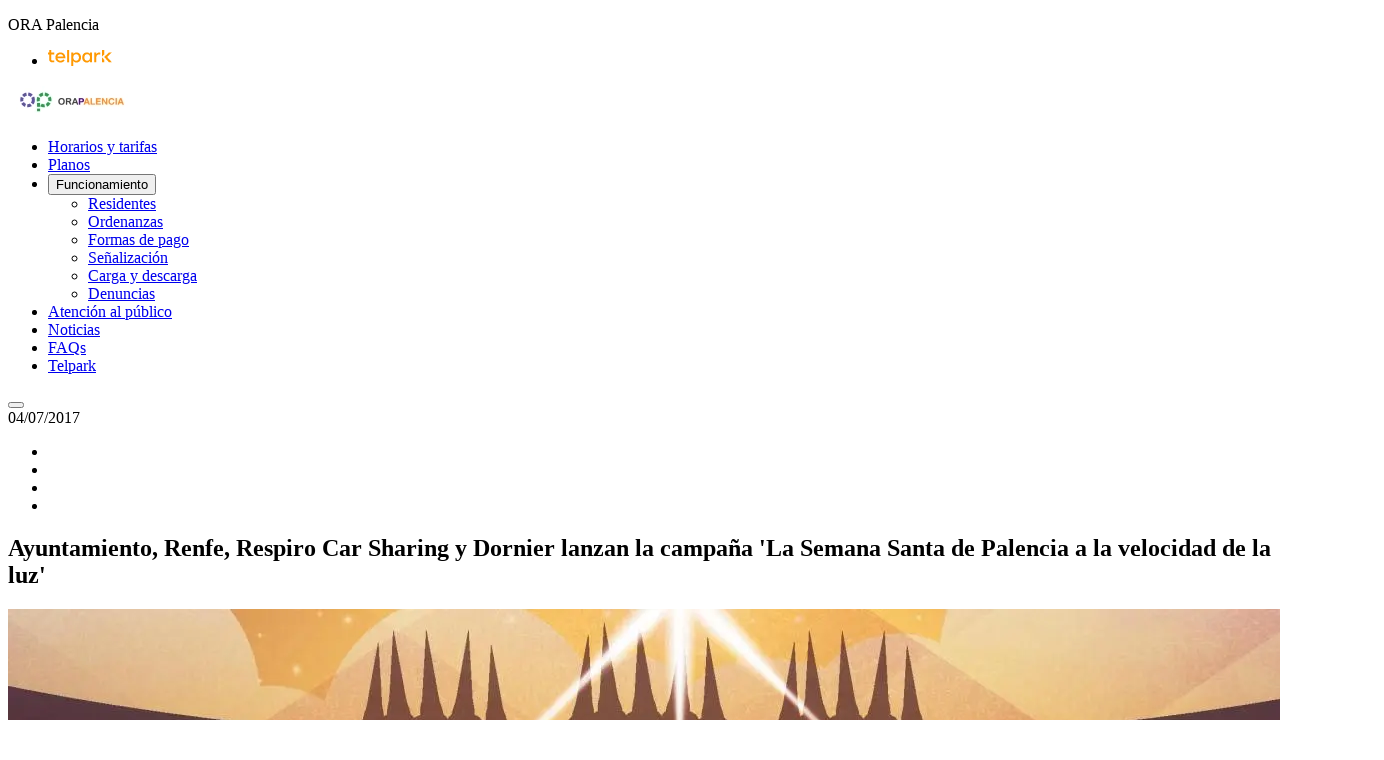

--- FILE ---
content_type: text/html; charset=UTF-8
request_url: https://ora-palencia.es/ayuntamiento-renfe-respiro-car-sharing-y-dornier-lanzan-la-campana-la-semana-santa-de-palencia-a-la-velocidad-de-la-luz/
body_size: 9505
content:
<!doctype html><html><head><script>
    console.log("prepend script @wp_head");
    window.dataLayer = window.dataLayer || [];
        function gtag() {
            dataLayer.push(arguments);
        }
        gtag("consent", "default", {
            ad_storage: 'denied',
            ad_user_data: 'denied',
            ad_personalization: 'denied',
            analytics_storage: 'denied',
            functionality_storage: 'granted',
            personalization_storage: 'denied',
            security_storage: 'granted', 
        });
    </script><meta name='robots' content='index, follow, max-image-preview:large, max-snippet:-1, max-video-preview:-1' /><!-- This site is optimized with the Yoast SEO plugin v20.12 - https://yoast.com/wordpress/plugins/seo/ --><title>Ayuntamiento, Renfe, Respiro Car Sharing y Dornier lanzan la campaña &#039;La Semana Santa de Palencia a la velocidad de la luz&#039; - ORA Palencia</title><link rel="canonical" href="https://ora-palencia.es/ayuntamiento-renfe-respiro-car-sharing-y-dornier-lanzan-la-campana-la-semana-santa-de-palencia-a-la-velocidad-de-la-luz/" /><meta property="og:locale" content="es_ES" /><meta property="og:type" content="article" /><meta property="og:title" content="Ayuntamiento, Renfe, Respiro Car Sharing y Dornier lanzan la campaña &#039;La Semana Santa de Palencia a la velocidad de la luz&#039; - ORA Palencia" /><meta property="og:description" content="Ayuntamiento de Palencia, Renfe, Respiro Car Sharing y Dornier, se han puesto de acuedo para lanzar la campaña &#039;La Semana Santa de Palencia a la velocidad de la luz&#039; que pretende ofrecer una experiencia integral que permita al viajero disfrutar de un trayecto en AVE" /><meta property="og:url" content="https://ora-palencia.es/ayuntamiento-renfe-respiro-car-sharing-y-dornier-lanzan-la-campana-la-semana-santa-de-palencia-a-la-velocidad-de-la-luz/" /><meta property="og:site_name" content="ORA Palencia" /><meta property="article:published_time" content="2017-04-07T15:43:00+00:00" /><meta property="article:modified_time" content="2023-06-07T15:45:44+00:00" /><meta property="og:image" content="https://ora-palencia.es/wp-content/uploads/sites/21/2023/06/Anuncio.jpg" /><meta property="og:image:width" content="2480" /><meta property="og:image:height" content="1748" /><meta property="og:image:type" content="image/jpeg" /><meta name="author" content="admin" /><meta name="twitter:card" content="summary_large_image" /><meta name="twitter:label1" content="Written by" /><meta name="twitter:data1" content="admin" /><meta name="twitter:label2" content="Est. reading time" /><meta name="twitter:data2" content="3 minutes" /><script type="application/ld+json" class="yoast-schema-graph">{"@context":"https://schema.org","@graph":[{"@type":"Article","@id":"https://ora-palencia.es/ayuntamiento-renfe-respiro-car-sharing-y-dornier-lanzan-la-campana-la-semana-santa-de-palencia-a-la-velocidad-de-la-luz/#article","isPartOf":{"@id":"https://ora-palencia.es/ayuntamiento-renfe-respiro-car-sharing-y-dornier-lanzan-la-campana-la-semana-santa-de-palencia-a-la-velocidad-de-la-luz/"},"author":{"name":"admin","@id":"https://ora-palencia.es/#/schema/person/3159dc28f69f2219b5527b3bd638281a"},"headline":"Ayuntamiento, Renfe, Respiro Car Sharing y Dornier lanzan la campaña 'La Semana Santa de Palencia a la velocidad de la luz'","datePublished":"2017-04-07T15:43:00+00:00","dateModified":"2023-06-07T15:45:44+00:00","mainEntityOfPage":{"@id":"https://ora-palencia.es/ayuntamiento-renfe-respiro-car-sharing-y-dornier-lanzan-la-campana-la-semana-santa-de-palencia-a-la-velocidad-de-la-luz/"},"wordCount":517,"commentCount":0,"publisher":{"@id":"https://ora-palencia.es/#organization"},"image":{"@id":"https://ora-palencia.es/ayuntamiento-renfe-respiro-car-sharing-y-dornier-lanzan-la-campana-la-semana-santa-de-palencia-a-la-velocidad-de-la-luz/#primaryimage"},"thumbnailUrl":"https://ora-palencia.es/wp-content/uploads/sites/21/2023/06/Anuncio.jpg","inLanguage":"es-ES","potentialAction":[{"@type":"CommentAction","name":"Comment","target":["https://ora-palencia.es/ayuntamiento-renfe-respiro-car-sharing-y-dornier-lanzan-la-campana-la-semana-santa-de-palencia-a-la-velocidad-de-la-luz/#respond"]}]},{"@type":"WebPage","@id":"https://ora-palencia.es/ayuntamiento-renfe-respiro-car-sharing-y-dornier-lanzan-la-campana-la-semana-santa-de-palencia-a-la-velocidad-de-la-luz/","url":"https://ora-palencia.es/ayuntamiento-renfe-respiro-car-sharing-y-dornier-lanzan-la-campana-la-semana-santa-de-palencia-a-la-velocidad-de-la-luz/","name":"Ayuntamiento, Renfe, Respiro Car Sharing y Dornier lanzan la campaña 'La Semana Santa de Palencia a la velocidad de la luz' - ORA Palencia","isPartOf":{"@id":"https://ora-palencia.es/#website"},"primaryImageOfPage":{"@id":"https://ora-palencia.es/ayuntamiento-renfe-respiro-car-sharing-y-dornier-lanzan-la-campana-la-semana-santa-de-palencia-a-la-velocidad-de-la-luz/#primaryimage"},"image":{"@id":"https://ora-palencia.es/ayuntamiento-renfe-respiro-car-sharing-y-dornier-lanzan-la-campana-la-semana-santa-de-palencia-a-la-velocidad-de-la-luz/#primaryimage"},"thumbnailUrl":"https://ora-palencia.es/wp-content/uploads/sites/21/2023/06/Anuncio.jpg","datePublished":"2017-04-07T15:43:00+00:00","dateModified":"2023-06-07T15:45:44+00:00","breadcrumb":{"@id":"https://ora-palencia.es/ayuntamiento-renfe-respiro-car-sharing-y-dornier-lanzan-la-campana-la-semana-santa-de-palencia-a-la-velocidad-de-la-luz/#breadcrumb"},"inLanguage":"es-ES","potentialAction":[{"@type":"ReadAction","target":["https://ora-palencia.es/ayuntamiento-renfe-respiro-car-sharing-y-dornier-lanzan-la-campana-la-semana-santa-de-palencia-a-la-velocidad-de-la-luz/"]}]},{"@type":"ImageObject","inLanguage":"es-ES","@id":"https://ora-palencia.es/ayuntamiento-renfe-respiro-car-sharing-y-dornier-lanzan-la-campana-la-semana-santa-de-palencia-a-la-velocidad-de-la-luz/#primaryimage","url":"https://ora-palencia.es/wp-content/uploads/sites/21/2023/06/Anuncio.jpg","contentUrl":"https://ora-palencia.es/wp-content/uploads/sites/21/2023/06/Anuncio.jpg","width":2480,"height":1748},{"@type":"BreadcrumbList","@id":"https://ora-palencia.es/ayuntamiento-renfe-respiro-car-sharing-y-dornier-lanzan-la-campana-la-semana-santa-de-palencia-a-la-velocidad-de-la-luz/#breadcrumb","itemListElement":[{"@type":"ListItem","position":1,"name":"Home","item":"https://ora-palencia.es/"},{"@type":"ListItem","position":2,"name":"Noticias","item":"https://ora-palencia.es/noticias/"},{"@type":"ListItem","position":3,"name":"Ayuntamiento, Renfe, Respiro Car Sharing y Dornier lanzan la campaña 'La Semana Santa de Palencia a la velocidad de la luz'"}]},{"@type":"WebSite","@id":"https://ora-palencia.es/#website","url":"https://ora-palencia.es/","name":"ORA Palencia","description":"Just another ORA Sites site","publisher":{"@id":"https://ora-palencia.es/#organization"},"potentialAction":[{"@type":"SearchAction","target":{"@type":"EntryPoint","urlTemplate":"https://ora-palencia.es/?s={search_term_string}"},"query-input":"required name=search_term_string"}],"inLanguage":"es-ES"},{"@type":"Organization","@id":"https://ora-palencia.es/#organization","name":"ORA Palencia","url":"https://ora-palencia.es/","logo":{"@type":"ImageObject","inLanguage":"es-ES","@id":"https://ora-palencia.es/#/schema/logo/image/","url":"https://ora-palencia.es/wp-content/uploads/sites/21/2023/06/logoorapalencia.png","contentUrl":"https://ora-palencia.es/wp-content/uploads/sites/21/2023/06/logoorapalencia.png","width":128,"height":32,"caption":"ORA Palencia"},"image":{"@id":"https://ora-palencia.es/#/schema/logo/image/"}},{"@type":"Person","@id":"https://ora-palencia.es/#/schema/person/3159dc28f69f2219b5527b3bd638281a","name":"admin","image":{"@type":"ImageObject","inLanguage":"es-ES","@id":"https://ora-palencia.es/#/schema/person/image/","url":"https://secure.gravatar.com/avatar/37fd03e1daa3142a9682adb12711f5d0?s=96&d=mm&r=g","contentUrl":"https://secure.gravatar.com/avatar/37fd03e1daa3142a9682adb12711f5d0?s=96&d=mm&r=g","caption":"admin"},"sameAs":["https://ora.cmspro.telpark.com"],"url":"https://ora-palencia.es/author/admin/"}]}</script><!-- / Yoast SEO plugin. --><link rel='dns-prefetch' href='//ora-palencia.es' /><link rel='dns-prefetch' href='//s.w.org' /><link rel='dns-prefetch' href='//hcaptcha.com' /><link rel="alternate" type="application/rss+xml" title="ORA Palencia &raquo; Feed" href="https://ora-palencia.es/feed/" /><link rel="alternate" type="application/rss+xml" title="ORA Palencia &raquo; Comments Feed" href="https://ora-palencia.es/comments/feed/" /><link rel="alternate" type="application/rss+xml" title="ORA Palencia &raquo; Ayuntamiento, Renfe, Respiro Car Sharing y Dornier lanzan la campaña &#039;La Semana Santa de Palencia a la velocidad de la luz&#039; Comments Feed" href="https://ora-palencia.es/ayuntamiento-renfe-respiro-car-sharing-y-dornier-lanzan-la-campana-la-semana-santa-de-palencia-a-la-velocidad-de-la-luz/feed/" /><link rel='stylesheet' id='telpark-blog-css'  href='https://ora-palencia.es/wp-content/themes/cms-wp-telpark-theme/assets/css/pages/blog.css?ver=6.0.2' type='text/css' media='' /><link rel='stylesheet' id='telpark-css-card-blog-css'  href='https://ora-palencia.es/wp-content/themes/cms-wp-telpark-theme/assets/css/components/molecules/card-blog.css?ver=6.0.2' type='text/css' media='' /><link rel='stylesheet' id='telpark-breadcrumb-css'  href='https://ora-palencia.es/wp-content/themes/cms-wp-telpark-theme/assets/css/components/atoms/breadcrumb.css?ver=6.0.2' type='text/css' media='' /><link rel='stylesheet' id='wp-block-library-css'  href='https://ora-palencia.es/wp-includes/css/dist/block-library/style.min.css?ver=6.0.2' type='text/css' media='all' /><style id='safe-svg-svg-icon-style-inline-css' type='text/css'>
.safe-svg-cover .safe-svg-inside{display:inline-block;max-width:100%}.safe-svg-cover svg{height:100%;max-height:100%;max-width:100%;width:100%}

</style><style id='global-styles-inline-css' type='text/css'>
body{--wp--preset--color--black: #000000;--wp--preset--color--cyan-bluish-gray: #abb8c3;--wp--preset--color--white: #ffffff;--wp--preset--color--pale-pink: #f78da7;--wp--preset--color--vivid-red: #cf2e2e;--wp--preset--color--luminous-vivid-orange: #ff6900;--wp--preset--color--luminous-vivid-amber: #fcb900;--wp--preset--color--light-green-cyan: #7bdcb5;--wp--preset--color--vivid-green-cyan: #00d084;--wp--preset--color--pale-cyan-blue: #8ed1fc;--wp--preset--color--vivid-cyan-blue: #0693e3;--wp--preset--color--vivid-purple: #9b51e0;--wp--preset--gradient--vivid-cyan-blue-to-vivid-purple: linear-gradient(135deg,rgba(6,147,227,1) 0%,rgb(155,81,224) 100%);--wp--preset--gradient--light-green-cyan-to-vivid-green-cyan: linear-gradient(135deg,rgb(122,220,180) 0%,rgb(0,208,130) 100%);--wp--preset--gradient--luminous-vivid-amber-to-luminous-vivid-orange: linear-gradient(135deg,rgba(252,185,0,1) 0%,rgba(255,105,0,1) 100%);--wp--preset--gradient--luminous-vivid-orange-to-vivid-red: linear-gradient(135deg,rgba(255,105,0,1) 0%,rgb(207,46,46) 100%);--wp--preset--gradient--very-light-gray-to-cyan-bluish-gray: linear-gradient(135deg,rgb(238,238,238) 0%,rgb(169,184,195) 100%);--wp--preset--gradient--cool-to-warm-spectrum: linear-gradient(135deg,rgb(74,234,220) 0%,rgb(151,120,209) 20%,rgb(207,42,186) 40%,rgb(238,44,130) 60%,rgb(251,105,98) 80%,rgb(254,248,76) 100%);--wp--preset--gradient--blush-light-purple: linear-gradient(135deg,rgb(255,206,236) 0%,rgb(152,150,240) 100%);--wp--preset--gradient--blush-bordeaux: linear-gradient(135deg,rgb(254,205,165) 0%,rgb(254,45,45) 50%,rgb(107,0,62) 100%);--wp--preset--gradient--luminous-dusk: linear-gradient(135deg,rgb(255,203,112) 0%,rgb(199,81,192) 50%,rgb(65,88,208) 100%);--wp--preset--gradient--pale-ocean: linear-gradient(135deg,rgb(255,245,203) 0%,rgb(182,227,212) 50%,rgb(51,167,181) 100%);--wp--preset--gradient--electric-grass: linear-gradient(135deg,rgb(202,248,128) 0%,rgb(113,206,126) 100%);--wp--preset--gradient--midnight: linear-gradient(135deg,rgb(2,3,129) 0%,rgb(40,116,252) 100%);--wp--preset--duotone--dark-grayscale: url('#wp-duotone-dark-grayscale');--wp--preset--duotone--grayscale: url('#wp-duotone-grayscale');--wp--preset--duotone--purple-yellow: url('#wp-duotone-purple-yellow');--wp--preset--duotone--blue-red: url('#wp-duotone-blue-red');--wp--preset--duotone--midnight: url('#wp-duotone-midnight');--wp--preset--duotone--magenta-yellow: url('#wp-duotone-magenta-yellow');--wp--preset--duotone--purple-green: url('#wp-duotone-purple-green');--wp--preset--duotone--blue-orange: url('#wp-duotone-blue-orange');--wp--preset--font-size--small: 13px;--wp--preset--font-size--medium: 20px;--wp--preset--font-size--large: 36px;--wp--preset--font-size--x-large: 42px;}.has-black-color{color: var(--wp--preset--color--black) !important;}.has-cyan-bluish-gray-color{color: var(--wp--preset--color--cyan-bluish-gray) !important;}.has-white-color{color: var(--wp--preset--color--white) !important;}.has-pale-pink-color{color: var(--wp--preset--color--pale-pink) !important;}.has-vivid-red-color{color: var(--wp--preset--color--vivid-red) !important;}.has-luminous-vivid-orange-color{color: var(--wp--preset--color--luminous-vivid-orange) !important;}.has-luminous-vivid-amber-color{color: var(--wp--preset--color--luminous-vivid-amber) !important;}.has-light-green-cyan-color{color: var(--wp--preset--color--light-green-cyan) !important;}.has-vivid-green-cyan-color{color: var(--wp--preset--color--vivid-green-cyan) !important;}.has-pale-cyan-blue-color{color: var(--wp--preset--color--pale-cyan-blue) !important;}.has-vivid-cyan-blue-color{color: var(--wp--preset--color--vivid-cyan-blue) !important;}.has-vivid-purple-color{color: var(--wp--preset--color--vivid-purple) !important;}.has-black-background-color{background-color: var(--wp--preset--color--black) !important;}.has-cyan-bluish-gray-background-color{background-color: var(--wp--preset--color--cyan-bluish-gray) !important;}.has-white-background-color{background-color: var(--wp--preset--color--white) !important;}.has-pale-pink-background-color{background-color: var(--wp--preset--color--pale-pink) !important;}.has-vivid-red-background-color{background-color: var(--wp--preset--color--vivid-red) !important;}.has-luminous-vivid-orange-background-color{background-color: var(--wp--preset--color--luminous-vivid-orange) !important;}.has-luminous-vivid-amber-background-color{background-color: var(--wp--preset--color--luminous-vivid-amber) !important;}.has-light-green-cyan-background-color{background-color: var(--wp--preset--color--light-green-cyan) !important;}.has-vivid-green-cyan-background-color{background-color: var(--wp--preset--color--vivid-green-cyan) !important;}.has-pale-cyan-blue-background-color{background-color: var(--wp--preset--color--pale-cyan-blue) !important;}.has-vivid-cyan-blue-background-color{background-color: var(--wp--preset--color--vivid-cyan-blue) !important;}.has-vivid-purple-background-color{background-color: var(--wp--preset--color--vivid-purple) !important;}.has-black-border-color{border-color: var(--wp--preset--color--black) !important;}.has-cyan-bluish-gray-border-color{border-color: var(--wp--preset--color--cyan-bluish-gray) !important;}.has-white-border-color{border-color: var(--wp--preset--color--white) !important;}.has-pale-pink-border-color{border-color: var(--wp--preset--color--pale-pink) !important;}.has-vivid-red-border-color{border-color: var(--wp--preset--color--vivid-red) !important;}.has-luminous-vivid-orange-border-color{border-color: var(--wp--preset--color--luminous-vivid-orange) !important;}.has-luminous-vivid-amber-border-color{border-color: var(--wp--preset--color--luminous-vivid-amber) !important;}.has-light-green-cyan-border-color{border-color: var(--wp--preset--color--light-green-cyan) !important;}.has-vivid-green-cyan-border-color{border-color: var(--wp--preset--color--vivid-green-cyan) !important;}.has-pale-cyan-blue-border-color{border-color: var(--wp--preset--color--pale-cyan-blue) !important;}.has-vivid-cyan-blue-border-color{border-color: var(--wp--preset--color--vivid-cyan-blue) !important;}.has-vivid-purple-border-color{border-color: var(--wp--preset--color--vivid-purple) !important;}.has-vivid-cyan-blue-to-vivid-purple-gradient-background{background: var(--wp--preset--gradient--vivid-cyan-blue-to-vivid-purple) !important;}.has-light-green-cyan-to-vivid-green-cyan-gradient-background{background: var(--wp--preset--gradient--light-green-cyan-to-vivid-green-cyan) !important;}.has-luminous-vivid-amber-to-luminous-vivid-orange-gradient-background{background: var(--wp--preset--gradient--luminous-vivid-amber-to-luminous-vivid-orange) !important;}.has-luminous-vivid-orange-to-vivid-red-gradient-background{background: var(--wp--preset--gradient--luminous-vivid-orange-to-vivid-red) !important;}.has-very-light-gray-to-cyan-bluish-gray-gradient-background{background: var(--wp--preset--gradient--very-light-gray-to-cyan-bluish-gray) !important;}.has-cool-to-warm-spectrum-gradient-background{background: var(--wp--preset--gradient--cool-to-warm-spectrum) !important;}.has-blush-light-purple-gradient-background{background: var(--wp--preset--gradient--blush-light-purple) !important;}.has-blush-bordeaux-gradient-background{background: var(--wp--preset--gradient--blush-bordeaux) !important;}.has-luminous-dusk-gradient-background{background: var(--wp--preset--gradient--luminous-dusk) !important;}.has-pale-ocean-gradient-background{background: var(--wp--preset--gradient--pale-ocean) !important;}.has-electric-grass-gradient-background{background: var(--wp--preset--gradient--electric-grass) !important;}.has-midnight-gradient-background{background: var(--wp--preset--gradient--midnight) !important;}.has-small-font-size{font-size: var(--wp--preset--font-size--small) !important;}.has-medium-font-size{font-size: var(--wp--preset--font-size--medium) !important;}.has-large-font-size{font-size: var(--wp--preset--font-size--large) !important;}.has-x-large-font-size{font-size: var(--wp--preset--font-size--x-large) !important;}
</style><link rel='stylesheet' id='telpark-css-hero-css'  href='https://ora-palencia.es/wp-content/themes/cms-wp-telpark-theme/assets/css/components/organisms/hero.css?ver=6.0.2' type='text/css' media='all' /><link rel='stylesheet' id='telpark-css-head-css'  href='https://ora-palencia.es/wp-content/themes/cms-wp-telpark-theme/assets/css/components/molecules/head.css?ver=6.0.2' type='text/css' media='all' /><link rel='stylesheet' id='telpark-css-searchbar-css'  href='https://ora-palencia.es/wp-content/themes/cms-wp-telpark-theme/assets/css/components/atoms/searchbar.css?ver=6.0.2' type='text/css' media='all' /><link rel='stylesheet' id='telpark-css-breadcrumb-css'  href='https://ora-palencia.es/wp-content/themes/cms-wp-telpark-theme/assets/css/components/atoms/breadcrumb.css?ver=6.0.2' type='text/css' media='all' /><link rel='stylesheet' id='telpark-css-card-product-css'  href='https://ora-palencia.es/wp-content/themes/cms-wp-telpark-theme/assets/css/components/molecules/card-product.css?ver=6.0.2' type='text/css' media='all' /><link rel='stylesheet' id='telpark-css-calendar-css'  href='https://ora-palencia.es/wp-content/themes/cms-wp-telpark-theme/assets/css/components/atoms/calendar.css?ver=6.0.2' type='text/css' media='all' /><link rel='stylesheet' id='telpark-css-timepicker-css'  href='https://ora-palencia.es/wp-content/themes/cms-wp-telpark-theme/assets/css/components/atoms/timepicker.css?ver=6.0.2' type='text/css' media='all' /><link rel="https://api.w.org/" href="https://ora-palencia.es/wp-json/" /><link rel="alternate" type="application/json" href="https://ora-palencia.es/wp-json/wp/v2/posts/345" /><link rel="EditURI" type="application/rsd+xml" title="RSD" href="https://ora-palencia.es/xmlrpc.php?rsd" /><link rel="wlwmanifest" type="application/wlwmanifest+xml" href="https://ora-palencia.es/wp-includes/wlwmanifest.xml" /><link rel='shortlink' href='https://ora-palencia.es/?p=345' /><link rel="alternate" type="application/json+oembed" href="https://ora-palencia.es/wp-json/oembed/1.0/embed?url=https%3A%2F%2Fora-palencia.es%2Fayuntamiento-renfe-respiro-car-sharing-y-dornier-lanzan-la-campana-la-semana-santa-de-palencia-a-la-velocidad-de-la-luz%2F" /><link rel="alternate" type="text/xml+oembed" href="https://ora-palencia.es/wp-json/oembed/1.0/embed?url=https%3A%2F%2Fora-palencia.es%2Fayuntamiento-renfe-respiro-car-sharing-y-dornier-lanzan-la-campana-la-semana-santa-de-palencia-a-la-velocidad-de-la-luz%2F&#038;format=xml" /><style>
			#wpdiscuz-subscribe-form .h-captcha {
				margin-left: auto;
			}
			div.wpforms-container-full .wpforms-form .h-captcha,
			#wpforo #wpforo-wrap div .h-captcha,
			.h-captcha {
				position: relative;
				display: block;
				margin-bottom: 2rem;
				padding: 0;
				clear: both;
			}
			#af-wrapper div.editor-row.editor-row-hcaptcha {
				display: flex;
				flex-direction: row-reverse;
			}
			#af-wrapper div.editor-row.editor-row-hcaptcha .h-captcha {
				margin-bottom: 0;
			}
			.brz-forms2.brz-forms2__item .h-captcha {
				margin-bottom: 0;
			}
			form.wpsc-create-ticket .h-captcha {
				margin: 0 15px 15px 15px;
			}
			.gform_previous_button + .h-captcha {
				margin-top: 2rem;
			}
			#wpforo #wpforo-wrap.wpft-topic div .h-captcha,
			#wpforo #wpforo-wrap.wpft-forum div .h-captcha {
				margin: 0 -20px;
			}
			.wpdm-button-area + .h-captcha {
				margin-bottom: 1rem;
			}
			.w3eden .btn-primary {
				background-color: var(--color-primary) !important;
				color: #fff !important;
			}
			div.wpforms-container-full .wpforms-form .h-captcha[data-size="normal"],
			.h-captcha[data-size="normal"] {
				width: 303px;
				height: 78px;
			}
			div.wpforms-container-full .wpforms-form .h-captcha[data-size="compact"],
			.h-captcha[data-size="compact"] {
				width: 164px;
				height: 144px;
			}
			div.wpforms-container-full .wpforms-form .h-captcha[data-size="invisible"],
			.h-captcha[data-size="invisible"] {
				display: none;
			}
			.h-captcha::before {
				content: '';
				display: block;
				position: absolute;
				top: 0;
				left: 0;
				background: url(https://ora-palencia.es/wp-content/plugins/hcaptcha-for-forms-and-more/assets/images/hcaptcha-div-logo.svg) no-repeat;
				border: 1px solid transparent;
				border-radius: 4px;
			}
			.h-captcha[data-size="normal"]::before {
				width: 300px;
				height: 74px;
				background-position: 94% 27%;
			}
			.h-captcha[data-size="compact"]::before {
				width: 156px;
				height: 136px;
				background-position: 50% 77%;
			}
			.h-captcha[data-theme="light"]::before {
				background-color: #fafafa;
				border: 1px solid #e0e0e0;
			}
			.h-captcha[data-theme="dark"]::before {
				background-color: #333;
				border: 1px solid #f5f5f5;
			}
			.h-captcha[data-size="invisible"]::before {
				display: none;
			}
			div.wpforms-container-full .wpforms-form .h-captcha iframe,
			.h-captcha iframe {
				position: relative;
			}
			span[data-name="hcap-cf7"] .h-captcha {
				margin-bottom: 0;
			}
			span[data-name="hcap-cf7"] ~ input[type="submit"] {
				margin-top: 2rem;
			}
			.elementor-field-type-hcaptcha .elementor-field {
				background: transparent !important;
			}
			.elementor-field-type-hcaptcha .h-captcha {
				margin-bottom: unset;
			}
			div[style*="z-index: 2147483647"] div[style*="border-width: 11px"][style*="position: absolute"][style*="pointer-events: none"] {
				border-style: none;
			}
		</style><!-- Google Tag Manager --><script>(function(w,d,s,l,i){w[l]=w[l]||[];w[l].push({'gtm.start':
        new Date().getTime(),event:'gtm.js'});var f=d.getElementsByTagName(s)[0],
        j=d.createElement(s),dl=l!='dataLayer'?'&l='+l:'';j.async=true;j.src=
        'https://www.googletagmanager.com/gtm.js?id='+i+dl;f.parentNode.insertBefore(j,f);
        })(window,document,'script','dataLayer','GTM-M45CVJ4');</script><!-- End Google Tag Manager --><link rel="icon" href="https://ora-palencia.es/wp-content/uploads/sites/21/2023/06/cropped-favicon-32x32.png" sizes="32x32" /><link rel="icon" href="https://ora-palencia.es/wp-content/uploads/sites/21/2023/06/cropped-favicon-192x192.png" sizes="192x192" /><link rel="apple-touch-icon" href="https://ora-palencia.es/wp-content/uploads/sites/21/2023/06/cropped-favicon-180x180.png" /><meta name="msapplication-TileImage" content="https://ora-palencia.es/wp-content/uploads/sites/21/2023/06/cropped-favicon-270x270.png" /><!doctype html><!--[if lt IE 9]><html class="no-js no-svg ie lt-ie9 lt-ie8 lt-ie7" lang="es-ES"><![endif]--><!--[if IE 9]><html class="no-js no-svg ie ie9 lt-ie9 lt-ie8" lang="es-ES"><![endif]--><!--[if gt IE 9]><!--><html class="no-js no-svg" lang="es-ES"><!--<![endif]--><head><meta charset="UTF-8" /><meta http-equiv="X-UA-Compatible" content="IE=edge"><meta name="viewport" content="width=device-width"><meta http-equiv="Content-Type" content="text/html; charset=UTF-8" /><link rel="preload" href="https://ora-palencia.es/wp-content/themes/cms-wp-telpark-theme/assets/fonts/poppins-extrabold.woff2" as="font" type="font/woff2" crossorigin="anonymous" /><link rel="preload" href="https://ora-palencia.es/wp-content/themes/cms-wp-telpark-theme/assets/fonts/poppins-extrabolditalic.woff2" as="font" type="font/woff2" crossorigin="anonymous" /><link rel="preload" href="https://ora-palencia.es/wp-content/themes/cms-wp-telpark-theme/assets/fonts/poppins-italic.woff2" as="font" type="font/woff2" crossorigin="anonymous" /><link rel="preload" href="https://ora-palencia.es/wp-content/themes/cms-wp-telpark-theme/assets/fonts/poppins-regular.woff2" as="font" type="font/woff2" crossorigin="anonymous" /><link rel="preload" href="https://ora-palencia.es/wp-content/themes/cms-wp-telpark-theme/assets/fonts/poppins-light.woff2" as="font" type="font/woff2" crossorigin="anonymous" /><link rel="preload" href="https://ora-palencia.es/wp-content/themes/cms-wp-telpark-theme/assets/fonts/poppins-lightitalic.woff2" as="font" type="font/woff2" crossorigin="anonymous" /><link rel="preload" href="https://ora-palencia.es/wp-content/themes/cms-wp-telpark-theme/assets/fonts/poppins-semibold.woff2" as="font" type="font/woff2" crossorigin="anonymous" /><link rel="preload" href="https://ora-palencia.es/wp-content/themes/cms-wp-telpark-theme/assets/fonts/poppins-semibolditalic.woff2" as="font" type="font/woff2" crossorigin="anonymous" /><link rel="preload" href="https://ora-palencia.es/wp-content/themes/cms-wp-telpark-theme/assets/fonts/icons/fonticon.woff2" as="font" type="font/woff2" crossorigin="anonymous" /><link rel="stylesheet" href="https://ora-palencia.es/wp-content/themes/cms-wp-telpark-theme/assets/css/main.css" /><link rel="icon" href="https://ora-palencia.es/wp-content/uploads/sites/21/2023/06/cropped-favicon-32x32.png" sizes="32x32" /><link rel="icon" href="https://ora-palencia.es/wp-content/uploads/sites/21/2023/06/cropped-favicon-192x192.png" sizes="192x192" /><link rel="apple-touch-icon" href="https://ora-palencia.es/wp-content/uploads/sites/21/2023/06/cropped-favicon-180x180.png" /><meta name="msapplication-TileImage" content="https://ora-palencia.es/wp-content/uploads/sites/21/2023/06/cropped-favicon-270x270.png" /><script>
    console.log("prepend script @wp_head");
    window.dataLayer = window.dataLayer || [];
        function gtag() {
            dataLayer.push(arguments);
        }
        gtag("consent", "default", {
            ad_storage: 'denied',
            ad_user_data: 'denied',
            ad_personalization: 'denied',
            analytics_storage: 'denied',
            functionality_storage: 'granted',
            personalization_storage: 'denied',
            security_storage: 'granted', 
        });
    </script><meta name='robots' content='index, follow, max-image-preview:large, max-snippet:-1, max-video-preview:-1' /><!-- This site is optimized with the Yoast SEO plugin v20.12 - https://yoast.com/wordpress/plugins/seo/ --><title>Ayuntamiento, Renfe, Respiro Car Sharing y Dornier lanzan la campaña &#039;La Semana Santa de Palencia a la velocidad de la luz&#039; - ORA Palencia</title><link rel="canonical" href="https://ora-palencia.es/ayuntamiento-renfe-respiro-car-sharing-y-dornier-lanzan-la-campana-la-semana-santa-de-palencia-a-la-velocidad-de-la-luz/" /><meta property="og:locale" content="es_ES" /><meta property="og:type" content="article" /><meta property="og:title" content="Ayuntamiento, Renfe, Respiro Car Sharing y Dornier lanzan la campaña &#039;La Semana Santa de Palencia a la velocidad de la luz&#039; - ORA Palencia" /><meta property="og:description" content="Ayuntamiento de Palencia, Renfe, Respiro Car Sharing y Dornier, se han puesto de acuedo para lanzar la campaña &#039;La Semana Santa de Palencia a la velocidad de la luz&#039; que pretende ofrecer una experiencia integral que permita al viajero disfrutar de un trayecto en AVE" /><meta property="og:url" content="https://ora-palencia.es/ayuntamiento-renfe-respiro-car-sharing-y-dornier-lanzan-la-campana-la-semana-santa-de-palencia-a-la-velocidad-de-la-luz/" /><meta property="og:site_name" content="ORA Palencia" /><meta property="article:published_time" content="2017-04-07T15:43:00+00:00" /><meta property="article:modified_time" content="2023-06-07T15:45:44+00:00" /><meta property="og:image" content="https://ora-palencia.es/wp-content/uploads/sites/21/2023/06/Anuncio.jpg" /><meta property="og:image:width" content="2480" /><meta property="og:image:height" content="1748" /><meta property="og:image:type" content="image/jpeg" /><meta name="author" content="admin" /><meta name="twitter:card" content="summary_large_image" /><meta name="twitter:label1" content="Written by" /><meta name="twitter:data1" content="admin" /><meta name="twitter:label2" content="Est. reading time" /><meta name="twitter:data2" content="3 minutes" /><script type="application/ld+json" class="yoast-schema-graph">{"@context":"https://schema.org","@graph":[{"@type":"Article","@id":"https://ora-palencia.es/ayuntamiento-renfe-respiro-car-sharing-y-dornier-lanzan-la-campana-la-semana-santa-de-palencia-a-la-velocidad-de-la-luz/#article","isPartOf":{"@id":"https://ora-palencia.es/ayuntamiento-renfe-respiro-car-sharing-y-dornier-lanzan-la-campana-la-semana-santa-de-palencia-a-la-velocidad-de-la-luz/"},"author":{"name":"admin","@id":"https://ora-palencia.es/#/schema/person/3159dc28f69f2219b5527b3bd638281a"},"headline":"Ayuntamiento, Renfe, Respiro Car Sharing y Dornier lanzan la campaña 'La Semana Santa de Palencia a la velocidad de la luz'","datePublished":"2017-04-07T15:43:00+00:00","dateModified":"2023-06-07T15:45:44+00:00","mainEntityOfPage":{"@id":"https://ora-palencia.es/ayuntamiento-renfe-respiro-car-sharing-y-dornier-lanzan-la-campana-la-semana-santa-de-palencia-a-la-velocidad-de-la-luz/"},"wordCount":517,"commentCount":0,"publisher":{"@id":"https://ora-palencia.es/#organization"},"image":{"@id":"https://ora-palencia.es/ayuntamiento-renfe-respiro-car-sharing-y-dornier-lanzan-la-campana-la-semana-santa-de-palencia-a-la-velocidad-de-la-luz/#primaryimage"},"thumbnailUrl":"https://ora-palencia.es/wp-content/uploads/sites/21/2023/06/Anuncio.jpg","inLanguage":"es-ES","potentialAction":[{"@type":"CommentAction","name":"Comment","target":["https://ora-palencia.es/ayuntamiento-renfe-respiro-car-sharing-y-dornier-lanzan-la-campana-la-semana-santa-de-palencia-a-la-velocidad-de-la-luz/#respond"]}]},{"@type":"WebPage","@id":"https://ora-palencia.es/ayuntamiento-renfe-respiro-car-sharing-y-dornier-lanzan-la-campana-la-semana-santa-de-palencia-a-la-velocidad-de-la-luz/","url":"https://ora-palencia.es/ayuntamiento-renfe-respiro-car-sharing-y-dornier-lanzan-la-campana-la-semana-santa-de-palencia-a-la-velocidad-de-la-luz/","name":"Ayuntamiento, Renfe, Respiro Car Sharing y Dornier lanzan la campaña 'La Semana Santa de Palencia a la velocidad de la luz' - ORA Palencia","isPartOf":{"@id":"https://ora-palencia.es/#website"},"primaryImageOfPage":{"@id":"https://ora-palencia.es/ayuntamiento-renfe-respiro-car-sharing-y-dornier-lanzan-la-campana-la-semana-santa-de-palencia-a-la-velocidad-de-la-luz/#primaryimage"},"image":{"@id":"https://ora-palencia.es/ayuntamiento-renfe-respiro-car-sharing-y-dornier-lanzan-la-campana-la-semana-santa-de-palencia-a-la-velocidad-de-la-luz/#primaryimage"},"thumbnailUrl":"https://ora-palencia.es/wp-content/uploads/sites/21/2023/06/Anuncio.jpg","datePublished":"2017-04-07T15:43:00+00:00","dateModified":"2023-06-07T15:45:44+00:00","breadcrumb":{"@id":"https://ora-palencia.es/ayuntamiento-renfe-respiro-car-sharing-y-dornier-lanzan-la-campana-la-semana-santa-de-palencia-a-la-velocidad-de-la-luz/#breadcrumb"},"inLanguage":"es-ES","potentialAction":[{"@type":"ReadAction","target":["https://ora-palencia.es/ayuntamiento-renfe-respiro-car-sharing-y-dornier-lanzan-la-campana-la-semana-santa-de-palencia-a-la-velocidad-de-la-luz/"]}]},{"@type":"ImageObject","inLanguage":"es-ES","@id":"https://ora-palencia.es/ayuntamiento-renfe-respiro-car-sharing-y-dornier-lanzan-la-campana-la-semana-santa-de-palencia-a-la-velocidad-de-la-luz/#primaryimage","url":"https://ora-palencia.es/wp-content/uploads/sites/21/2023/06/Anuncio.jpg","contentUrl":"https://ora-palencia.es/wp-content/uploads/sites/21/2023/06/Anuncio.jpg","width":2480,"height":1748},{"@type":"BreadcrumbList","@id":"https://ora-palencia.es/ayuntamiento-renfe-respiro-car-sharing-y-dornier-lanzan-la-campana-la-semana-santa-de-palencia-a-la-velocidad-de-la-luz/#breadcrumb","itemListElement":[{"@type":"ListItem","position":1,"name":"Home","item":"https://ora-palencia.es/"},{"@type":"ListItem","position":2,"name":"Noticias","item":"https://ora-palencia.es/noticias/"},{"@type":"ListItem","position":3,"name":"Ayuntamiento, Renfe, Respiro Car Sharing y Dornier lanzan la campaña 'La Semana Santa de Palencia a la velocidad de la luz'"}]},{"@type":"WebSite","@id":"https://ora-palencia.es/#website","url":"https://ora-palencia.es/","name":"ORA Palencia","description":"Just another ORA Sites site","publisher":{"@id":"https://ora-palencia.es/#organization"},"potentialAction":[{"@type":"SearchAction","target":{"@type":"EntryPoint","urlTemplate":"https://ora-palencia.es/?s={search_term_string}"},"query-input":"required name=search_term_string"}],"inLanguage":"es-ES"},{"@type":"Organization","@id":"https://ora-palencia.es/#organization","name":"ORA Palencia","url":"https://ora-palencia.es/","logo":{"@type":"ImageObject","inLanguage":"es-ES","@id":"https://ora-palencia.es/#/schema/logo/image/","url":"https://ora-palencia.es/wp-content/uploads/sites/21/2023/06/logoorapalencia.png","contentUrl":"https://ora-palencia.es/wp-content/uploads/sites/21/2023/06/logoorapalencia.png","width":128,"height":32,"caption":"ORA Palencia"},"image":{"@id":"https://ora-palencia.es/#/schema/logo/image/"}},{"@type":"Person","@id":"https://ora-palencia.es/#/schema/person/3159dc28f69f2219b5527b3bd638281a","name":"admin","image":{"@type":"ImageObject","inLanguage":"es-ES","@id":"https://ora-palencia.es/#/schema/person/image/","url":"https://secure.gravatar.com/avatar/37fd03e1daa3142a9682adb12711f5d0?s=96&d=mm&r=g","contentUrl":"https://secure.gravatar.com/avatar/37fd03e1daa3142a9682adb12711f5d0?s=96&d=mm&r=g","caption":"admin"},"sameAs":["https://ora.cmspro.telpark.com"],"url":"https://ora-palencia.es/author/admin/"}]}</script><!-- / Yoast SEO plugin. --><link rel='dns-prefetch' href='//ora-palencia.es' /><link rel='dns-prefetch' href='//s.w.org' /><link rel='dns-prefetch' href='//hcaptcha.com' /><link rel="alternate" type="application/rss+xml" title="ORA Palencia &raquo; Feed" href="https://ora-palencia.es/feed/" /><link rel="alternate" type="application/rss+xml" title="ORA Palencia &raquo; Comments Feed" href="https://ora-palencia.es/comments/feed/" /><link rel="alternate" type="application/rss+xml" title="ORA Palencia &raquo; Ayuntamiento, Renfe, Respiro Car Sharing y Dornier lanzan la campaña &#039;La Semana Santa de Palencia a la velocidad de la luz&#039; Comments Feed" href="https://ora-palencia.es/ayuntamiento-renfe-respiro-car-sharing-y-dornier-lanzan-la-campana-la-semana-santa-de-palencia-a-la-velocidad-de-la-luz/feed/" /><link rel="https://api.w.org/" href="https://ora-palencia.es/wp-json/" /><link rel="alternate" type="application/json" href="https://ora-palencia.es/wp-json/wp/v2/posts/345" /><link rel="EditURI" type="application/rsd+xml" title="RSD" href="https://ora-palencia.es/xmlrpc.php?rsd" /><link rel="wlwmanifest" type="application/wlwmanifest+xml" href="https://ora-palencia.es/wp-includes/wlwmanifest.xml" /><link rel='shortlink' href='https://ora-palencia.es/?p=345' /><link rel="alternate" type="application/json+oembed" href="https://ora-palencia.es/wp-json/oembed/1.0/embed?url=https%3A%2F%2Fora-palencia.es%2Fayuntamiento-renfe-respiro-car-sharing-y-dornier-lanzan-la-campana-la-semana-santa-de-palencia-a-la-velocidad-de-la-luz%2F" /><link rel="alternate" type="text/xml+oembed" href="https://ora-palencia.es/wp-json/oembed/1.0/embed?url=https%3A%2F%2Fora-palencia.es%2Fayuntamiento-renfe-respiro-car-sharing-y-dornier-lanzan-la-campana-la-semana-santa-de-palencia-a-la-velocidad-de-la-luz%2F&#038;format=xml" /><style>
			#wpdiscuz-subscribe-form .h-captcha {
				margin-left: auto;
			}
			div.wpforms-container-full .wpforms-form .h-captcha,
			#wpforo #wpforo-wrap div .h-captcha,
			.h-captcha {
				position: relative;
				display: block;
				margin-bottom: 2rem;
				padding: 0;
				clear: both;
			}
			#af-wrapper div.editor-row.editor-row-hcaptcha {
				display: flex;
				flex-direction: row-reverse;
			}
			#af-wrapper div.editor-row.editor-row-hcaptcha .h-captcha {
				margin-bottom: 0;
			}
			.brz-forms2.brz-forms2__item .h-captcha {
				margin-bottom: 0;
			}
			form.wpsc-create-ticket .h-captcha {
				margin: 0 15px 15px 15px;
			}
			.gform_previous_button + .h-captcha {
				margin-top: 2rem;
			}
			#wpforo #wpforo-wrap.wpft-topic div .h-captcha,
			#wpforo #wpforo-wrap.wpft-forum div .h-captcha {
				margin: 0 -20px;
			}
			.wpdm-button-area + .h-captcha {
				margin-bottom: 1rem;
			}
			.w3eden .btn-primary {
				background-color: var(--color-primary) !important;
				color: #fff !important;
			}
			div.wpforms-container-full .wpforms-form .h-captcha[data-size="normal"],
			.h-captcha[data-size="normal"] {
				width: 303px;
				height: 78px;
			}
			div.wpforms-container-full .wpforms-form .h-captcha[data-size="compact"],
			.h-captcha[data-size="compact"] {
				width: 164px;
				height: 144px;
			}
			div.wpforms-container-full .wpforms-form .h-captcha[data-size="invisible"],
			.h-captcha[data-size="invisible"] {
				display: none;
			}
			.h-captcha::before {
				content: '';
				display: block;
				position: absolute;
				top: 0;
				left: 0;
				background: url(https://ora-palencia.es/wp-content/plugins/hcaptcha-for-forms-and-more/assets/images/hcaptcha-div-logo.svg) no-repeat;
				border: 1px solid transparent;
				border-radius: 4px;
			}
			.h-captcha[data-size="normal"]::before {
				width: 300px;
				height: 74px;
				background-position: 94% 27%;
			}
			.h-captcha[data-size="compact"]::before {
				width: 156px;
				height: 136px;
				background-position: 50% 77%;
			}
			.h-captcha[data-theme="light"]::before {
				background-color: #fafafa;
				border: 1px solid #e0e0e0;
			}
			.h-captcha[data-theme="dark"]::before {
				background-color: #333;
				border: 1px solid #f5f5f5;
			}
			.h-captcha[data-size="invisible"]::before {
				display: none;
			}
			div.wpforms-container-full .wpforms-form .h-captcha iframe,
			.h-captcha iframe {
				position: relative;
			}
			span[data-name="hcap-cf7"] .h-captcha {
				margin-bottom: 0;
			}
			span[data-name="hcap-cf7"] ~ input[type="submit"] {
				margin-top: 2rem;
			}
			.elementor-field-type-hcaptcha .elementor-field {
				background: transparent !important;
			}
			.elementor-field-type-hcaptcha .h-captcha {
				margin-bottom: unset;
			}
			div[style*="z-index: 2147483647"] div[style*="border-width: 11px"][style*="position: absolute"][style*="pointer-events: none"] {
				border-style: none;
			}
		</style><!-- Google Tag Manager --><script>(function(w,d,s,l,i){w[l]=w[l]||[];w[l].push({'gtm.start':
        new Date().getTime(),event:'gtm.js'});var f=d.getElementsByTagName(s)[0],
        j=d.createElement(s),dl=l!='dataLayer'?'&l='+l:'';j.async=true;j.src=
        'https://www.googletagmanager.com/gtm.js?id='+i+dl;f.parentNode.insertBefore(j,f);
        })(window,document,'script','dataLayer','GTM-M45CVJ4');</script><!-- End Google Tag Manager --><link rel="icon" href="https://ora-palencia.es/wp-content/uploads/sites/21/2023/06/cropped-favicon-32x32.png" sizes="32x32" /><link rel="icon" href="https://ora-palencia.es/wp-content/uploads/sites/21/2023/06/cropped-favicon-192x192.png" sizes="192x192" /><link rel="apple-touch-icon" href="https://ora-palencia.es/wp-content/uploads/sites/21/2023/06/cropped-favicon-180x180.png" /><meta name="msapplication-TileImage" content="https://ora-palencia.es/wp-content/uploads/sites/21/2023/06/cropped-favicon-270x270.png" /><link rel="icon" href="https://ora-palencia.es/wp-content/uploads/sites/21/2023/06/cropped-favicon-32x32.png" sizes="32x32" /><link rel="icon" href="https://ora-palencia.es/wp-content/uploads/sites/21/2023/06/cropped-favicon-192x192.png" sizes="192x192" /><link rel="apple-touch-icon" href="https://ora-palencia.es/wp-content/uploads/sites/21/2023/06/cropped-favicon-180x180.png" /><meta name="msapplication-TileImage" content="https://ora-palencia.es/wp-content/uploads/sites/21/2023/06/cropped-favicon-270x270.png" /></head><body><svg xmlns="http://www.w3.org/2000/svg" viewBox="0 0 0 0" width="0" height="0" focusable="false" role="none" style="visibility: hidden; position: absolute; left: -9999px; overflow: hidden;" ><defs><filter id="wp-duotone-dark-grayscale"><feColorMatrix color-interpolation-filters="sRGB" type="matrix" values=" .299 .587 .114 0 0 .299 .587 .114 0 0 .299 .587 .114 0 0 .299 .587 .114 0 0 " /><feComponentTransfer color-interpolation-filters="sRGB" ><feFuncR type="table" tableValues="0 0.49803921568627" /><feFuncG type="table" tableValues="0 0.49803921568627" /><feFuncB type="table" tableValues="0 0.49803921568627" /><feFuncA type="table" tableValues="1 1" /></feComponentTransfer><feComposite in2="SourceGraphic" operator="in" /></filter></defs></svg><svg xmlns="http://www.w3.org/2000/svg" viewBox="0 0 0 0" width="0" height="0" focusable="false" role="none" style="visibility: hidden; position: absolute; left: -9999px; overflow: hidden;" ><defs><filter id="wp-duotone-grayscale"><feColorMatrix color-interpolation-filters="sRGB" type="matrix" values=" .299 .587 .114 0 0 .299 .587 .114 0 0 .299 .587 .114 0 0 .299 .587 .114 0 0 " /><feComponentTransfer color-interpolation-filters="sRGB" ><feFuncR type="table" tableValues="0 1" /><feFuncG type="table" tableValues="0 1" /><feFuncB type="table" tableValues="0 1" /><feFuncA type="table" tableValues="1 1" /></feComponentTransfer><feComposite in2="SourceGraphic" operator="in" /></filter></defs></svg><svg xmlns="http://www.w3.org/2000/svg" viewBox="0 0 0 0" width="0" height="0" focusable="false" role="none" style="visibility: hidden; position: absolute; left: -9999px; overflow: hidden;" ><defs><filter id="wp-duotone-purple-yellow"><feColorMatrix color-interpolation-filters="sRGB" type="matrix" values=" .299 .587 .114 0 0 .299 .587 .114 0 0 .299 .587 .114 0 0 .299 .587 .114 0 0 " /><feComponentTransfer color-interpolation-filters="sRGB" ><feFuncR type="table" tableValues="0.54901960784314 0.98823529411765" /><feFuncG type="table" tableValues="0 1" /><feFuncB type="table" tableValues="0.71764705882353 0.25490196078431" /><feFuncA type="table" tableValues="1 1" /></feComponentTransfer><feComposite in2="SourceGraphic" operator="in" /></filter></defs></svg><svg xmlns="http://www.w3.org/2000/svg" viewBox="0 0 0 0" width="0" height="0" focusable="false" role="none" style="visibility: hidden; position: absolute; left: -9999px; overflow: hidden;" ><defs><filter id="wp-duotone-blue-red"><feColorMatrix color-interpolation-filters="sRGB" type="matrix" values=" .299 .587 .114 0 0 .299 .587 .114 0 0 .299 .587 .114 0 0 .299 .587 .114 0 0 " /><feComponentTransfer color-interpolation-filters="sRGB" ><feFuncR type="table" tableValues="0 1" /><feFuncG type="table" tableValues="0 0.27843137254902" /><feFuncB type="table" tableValues="0.5921568627451 0.27843137254902" /><feFuncA type="table" tableValues="1 1" /></feComponentTransfer><feComposite in2="SourceGraphic" operator="in" /></filter></defs></svg><svg xmlns="http://www.w3.org/2000/svg" viewBox="0 0 0 0" width="0" height="0" focusable="false" role="none" style="visibility: hidden; position: absolute; left: -9999px; overflow: hidden;" ><defs><filter id="wp-duotone-midnight"><feColorMatrix color-interpolation-filters="sRGB" type="matrix" values=" .299 .587 .114 0 0 .299 .587 .114 0 0 .299 .587 .114 0 0 .299 .587 .114 0 0 " /><feComponentTransfer color-interpolation-filters="sRGB" ><feFuncR type="table" tableValues="0 0" /><feFuncG type="table" tableValues="0 0.64705882352941" /><feFuncB type="table" tableValues="0 1" /><feFuncA type="table" tableValues="1 1" /></feComponentTransfer><feComposite in2="SourceGraphic" operator="in" /></filter></defs></svg><svg xmlns="http://www.w3.org/2000/svg" viewBox="0 0 0 0" width="0" height="0" focusable="false" role="none" style="visibility: hidden; position: absolute; left: -9999px; overflow: hidden;" ><defs><filter id="wp-duotone-magenta-yellow"><feColorMatrix color-interpolation-filters="sRGB" type="matrix" values=" .299 .587 .114 0 0 .299 .587 .114 0 0 .299 .587 .114 0 0 .299 .587 .114 0 0 " /><feComponentTransfer color-interpolation-filters="sRGB" ><feFuncR type="table" tableValues="0.78039215686275 1" /><feFuncG type="table" tableValues="0 0.94901960784314" /><feFuncB type="table" tableValues="0.35294117647059 0.47058823529412" /><feFuncA type="table" tableValues="1 1" /></feComponentTransfer><feComposite in2="SourceGraphic" operator="in" /></filter></defs></svg><svg xmlns="http://www.w3.org/2000/svg" viewBox="0 0 0 0" width="0" height="0" focusable="false" role="none" style="visibility: hidden; position: absolute; left: -9999px; overflow: hidden;" ><defs><filter id="wp-duotone-purple-green"><feColorMatrix color-interpolation-filters="sRGB" type="matrix" values=" .299 .587 .114 0 0 .299 .587 .114 0 0 .299 .587 .114 0 0 .299 .587 .114 0 0 " /><feComponentTransfer color-interpolation-filters="sRGB" ><feFuncR type="table" tableValues="0.65098039215686 0.40392156862745" /><feFuncG type="table" tableValues="0 1" /><feFuncB type="table" tableValues="0.44705882352941 0.4" /><feFuncA type="table" tableValues="1 1" /></feComponentTransfer><feComposite in2="SourceGraphic" operator="in" /></filter></defs></svg><svg xmlns="http://www.w3.org/2000/svg" viewBox="0 0 0 0" width="0" height="0" focusable="false" role="none" style="visibility: hidden; position: absolute; left: -9999px; overflow: hidden;" ><defs><filter id="wp-duotone-blue-orange"><feColorMatrix color-interpolation-filters="sRGB" type="matrix" values=" .299 .587 .114 0 0 .299 .587 .114 0 0 .299 .587 .114 0 0 .299 .587 .114 0 0 " /><feComponentTransfer color-interpolation-filters="sRGB" ><feFuncR type="table" tableValues="0.098039215686275 1" /><feFuncG type="table" tableValues="0 0.66274509803922" /><feFuncB type="table" tableValues="0.84705882352941 0.41960784313725" /><feFuncA type="table" tableValues="1 1" /></feComponentTransfer><feComposite in2="SourceGraphic" operator="in" /></filter></defs></svg><!-- Google Tag Manager (noscript) --><noscript><iframe src="https://www.googletagmanager.com/ns.html?id=GTM-M45CVJ4
        height="0" width="0" style="display:none;visibility:hidden"></iframe></noscript><!-- End Google Tag Manager (noscript) --><header class="tpk-header" id="tpk-header" aria-expanded="false"><div class="tpk-header__top"><div class="tpk-header--wrapper"><nav class="tpk-nav__top"><p>ORA Palencia</p></nav><nav class="tpk-nav__top--extra"><ul><li><a href="https://www.telpark.com"><img src="https://ora-palencia.es/wp-content/uploads/sites/21/2023/06/telpark-mini.svg" alt="" /></a></li></ul></nav></div></div><div class="tpk-header__main"><div class="wrapper"><a href="https://ora-palencia.es" class="tpk-header__logo" title="ORA Palencia"><img src="https://ora-palencia.es/wp-content/uploads/sites/21/2023/06/logoorapalencia.png" width="128" height="32" alt="" /></a><nav class="tpk-nav__main"><ul><li><a  href="https://ora-palencia.es/horarios-y-tarifas/" class="" tabindex="0">Horarios y tarifas</a></li><li><a  href="https://ora-palencia.es/planos/" class="" tabindex="0">Planos</a></li><li><button type="button" class="" onclick="dropdownToggle(this)">Funcionamiento <span class="icon icon-chevron-down icon--xs"></span></button><ul><li><a  href="https://ora-palencia.es/residentes/" class="" tabindex="0">Residentes</a></li><li><a  href="https://ora-palencia.es/ordenanzas/" class="" tabindex="0">Ordenanzas</a></li><li><a  href="https://ora-palencia.es/formas-de-pago/" class="" tabindex="0">Formas de pago</a></li><li><a  href="https://ora-palencia.es/senalizacion/" class="" tabindex="0">Señalización</a></li><li><a  href="https://ora-palencia.es/carga-y-descarga/" class="" tabindex="0">Carga y descarga</a></li><li><a  href="https://ora-palencia.es/denuncias/" class="" tabindex="0">Denuncias</a></li></ul></li><li><a  href="https://ora-palencia.es/atencion-al-publico/" class="" tabindex="0">Atención al público</a></li><li><a  href="https://ora-palencia.es/noticias/" class="" tabindex="0">Noticias</a></li><li><a  href="https://ora-palencia.es/faqs/" class="" tabindex="0">FAQs</a></li><li><a  href="https://ora-palencia.es/telpark/" class="" tabindex="0">Telpark</a></li></ul></nav></div></div><div class="tpk-header__button--app"></div><button class="tpk-header__button" aria-label="Menu button" onclick="openMenu();"><span></span><span></span><span></span><span></span><span></span><span></span></button></header><main><article class="tpk-blog-detail"><header class="tpk-blog-detail__header wrapper row center-xs"><div class="col-xs-12 mb-5 show-md hide-xs"></div><div class="col-xs-12 col-sm-10 col-md-8"><div class="tpk-blog-detail__header__inner"><time datetime="2017-07-04 00:00:00">04/07/2017</time><ul class="tpk-blog-detail__header__social"><li><a href="https://www.facebook.com/sharer/sharer.php?u=https://ora-palencia.es/ayuntamiento-renfe-respiro-car-sharing-y-dornier-lanzan-la-campana-la-semana-santa-de-palencia-a-la-velocidad-de-la-luz/" target="_blank" rel="noopener noreferrer" aria-label="Facebook" ><span class="icon icon-facebook icon--sm"></span></a></li><li><a href="https://twitter.com/intent/tweet?url=https://ora-palencia.es/ayuntamiento-renfe-respiro-car-sharing-y-dornier-lanzan-la-campana-la-semana-santa-de-palencia-a-la-velocidad-de-la-luz/" target="_blank" rel="noopener noreferrer" aria-label="Twitter" ><span class="icon icon-twitter icon--sm"></span></a></li><li><a href="https://www.linkedin.com/shareArticle?mini=true&url=https://ora-palencia.es/ayuntamiento-renfe-respiro-car-sharing-y-dornier-lanzan-la-campana-la-semana-santa-de-palencia-a-la-velocidad-de-la-luz/" target="_blank" rel="noopener noreferrer" aria-label="Linkedin" ><span class="icon icon-linkedin icon--sm"></span></a></li><li><a href="whatsapp://send?text=https://ora-palencia.es/ayuntamiento-renfe-respiro-car-sharing-y-dornier-lanzan-la-campana-la-semana-santa-de-palencia-a-la-velocidad-de-la-luz/"  aria-label="Whatsapp" target="_blank" rel="noopener noreferrer" data-action="share/whatsapp/share"><span class="icon icon-link icon--sm"></span></a></li></ul></div><h1 class="tpk-blog-detail__title">Ayuntamiento, Renfe, Respiro Car Sharing y Dornier lanzan la campaña 'La Semana Santa de Palencia a la velocidad de la luz'</h1></div></header><div class="row wrapper center-xs"><div class="col-xs-12 mb-5 tpk-blog-detail__featured-picture"><picture ><source srcset="https://ora-palencia.es/wp-content/uploads/sites/21/2023/06/Anuncio-375x500.jpg" media="((min-width: 0rem) and (max-width: 30rem))"><source srcset="https://ora-palencia.es/wp-content/uploads/sites/21/2023/06/Anuncio-1024x500.jpg" media="(min-width: 30rem) and (max-width: 64rem)" ><source srcset="https://ora-palencia.es/wp-content/uploads/sites/21/2023/06/Anuncio-1376x500.jpg" media="(min-width: 64rem)" ><img src="https://ora-palencia.es/wp-content/uploads/sites/21/2023/06/Anuncio-1376x500.jpg" alt=""  width="1376" height="500"  loading="lazy" ></picture></div><div class="col-xs-12 col-sm-10 col-md-8 tpk-blog-detail__content"><p><em>El objetivo de esta campaña es ofrecer una experiencia integral que permita al viajero disfrutar de un trayecto en AVE, conducir un vehículo eléctrico de forma gratuita y conocer la ciudad a partir de una Fiesta de Interés Turístico Internacional</em></p><div class="wp-block-image"><figure class="alignleft size-full"><img width="300" height="226" src="https://ora-palencia.es/wp-content/uploads/sites/21/2023/06/respiro_palencia1-300x226-2.jpg" alt="" class="wp-image-346"/></figure></div><p>Ayuntamiento de Palencia, Renfe, Respiro Car Sharing y Dornier, se han puesto de acuedo para lanzar la campaña 'La Semana Santa de Palencia a la velocidad de la luz' que pretende ofrecer una experiencia integral que permita al viajero disfrutar de un trayecto en AVE, conducir un vehículo eléctrico de forma gratuita y conocer la ciudad a partir de una Fiesta de Interés Turístico Internacional.</p><p>Esta propuesta, que se llevará a cabo durante los días 7 y 16 de abril, consiste en un paquete completo que suma a los descuentos, de hasta del 60% en un total de 15.235 plazas para aquellos que decidan visitar Palencia en ese período vía ferrocarril, la posibilidad de utilizar un vehículo de uso compartido totalmente eléctrico de forma gratuita durante un período de ocho horas, “consiguiendo que el que venga pueda conocer de primera mano nuestra ciudad en un medio de transporte que se establece como el futuro al ser respetuoso al 100% con el medio ambiente”, explicó el Alcalde de Palencia, Alfonso Polanco.</p><p>De esta forma, todos aquellos que opten por beneficiarse de la oferta tan sólo deberán adquirir el billete en la web de Renfe <a href="http://www.renfe.com/ofertas/recomienda_palencia.html" target="_blank" rel="noreferrer noopener">http://www.renfe.com/ofertas/recomienda_palencia.html</a> y, acceder a la página web de Respiro <a href="https://respiro.es/semanasanta-palencia/" target="_blank" rel="noreferrer noopener">https://respiro.es/semanasanta-palencia/</a> donde han de registrarse con el código "ADR7", para que, a su llegada a la estación de Palencia y hasta un máximo de 24 horas después de la salida de su lugar de origen, se dirijan a la tienda de Alimentos de Palencia, instalada por la Diputación Provincial en el vestíbulo y recojan, previa presentación del billete, la tarjeta con la que podrán hacer uso de los cuatro vehículos con los que Respiro cuenta en la ciudad (ubicados en la propia estación y en la Plaza de San Lázaro).</p><p>'La Semana Santa de Palencia a la velocidad de la luz' es una idea surgida desde el Ayuntamiento al objeto de poder aprovechar tanto el convenio de colaboración que tiene suscrito con Renfe, especialmente en lo que respecta a la Alta Velocidad, como el de servicio de coche compartido puesto en marcha el pasado mes de diciembre como el primer lugar en el que Respiro, empresa pionera y líder del sector, trabaja fuera de Madrid, “para dar a conocer Palencia y dos de los ámbitos en lo que es un referente nacional como son la apuesta por la movilidad sostenible, y la Semana Santa, principal reclamo histórico, artístico, cultural, religioso y turístico de nuestra capital al cabo del año”, explicó el regidor palentino.</p></div></div></article><section class="tpk-blog-detail__related row wrapper"><div class="col-xs-12"><h5>Posts relacionados</h5></div><div class="col-xs-12 col-sm-12 col-md-6 pb-1"><div class="tpk-card-blog"><picture class="tpk-card-blog__picture"><source srcset="https://ora-palencia.es/wp-content/uploads/sites/21/2023/06/parquimetro-ora-palencia-220x220.jpg" media="(min-width: 64rem)" ><source srcset="https://ora-palencia.es/wp-content/uploads/sites/21/2023/06/parquimetro-ora-palencia-220x220.jpg" media="(min-width: 30rem)"><img src="https://ora-palencia.es/wp-content/uploads/sites/21/2023/06/parquimetro-ora-palencia-220x220.jpg" alt=""  width="220" height="220"  loading="lazy" ></picture><div class="tpk-card-blog__content"><p class="tpk-card-blog__caption">03/11/2017</p><h3 class="tpk-card-blog__title">El número de tickets de la ORA expedidos en Palencia en lo que va de año supera los 1,1 millones</h3><p>

El número de tickets de la ORA expedidos en Palencia en lo que va de año, a fecha 30 de septiembre más en concreto, ha llegado hasta los 1.115.407</p><a  class="tpk-button tpk-button--link tpk-button--lg " href="https://ora-palencia.es/el-numero-de-tickets-de-la-ora-expedidos-en-palencia-en-lo-que-va-de-ano-supera-los-11-millones/"    ><span>Ver más...</span><span class="icon icon-arrow-right icon--sm"></span></a></div></div></div><div class="col-xs-12 col-sm-12 col-md-6 pb-1"><div class="tpk-card-blog"><picture class="tpk-card-blog__picture"><source srcset="https://ora-palencia.es/wp-content/uploads/sites/21/2023/06/noticia01-220x220.jpg" media="(min-width: 64rem)" ><source srcset="https://ora-palencia.es/wp-content/uploads/sites/21/2023/06/noticia01-220x220.jpg" media="(min-width: 30rem)"><img src="https://ora-palencia.es/wp-content/uploads/sites/21/2023/06/noticia01-220x220.jpg" alt=""  width="220" height="220"  loading="lazy" ></picture><div class="tpk-card-blog__content"><p class="tpk-card-blog__caption">11/03/2023</p><h3 class="tpk-card-blog__title">La carga y descarga exigirá ticket con un límite de media hora</h3><p>El Ayuntamiento ultima la puesta en marcha del nuevo sistema de regulación de las plazas de carga y descarga en la ciudad, el cual arrancará próximamente en una decena de puntos en el centro.</p><a  class="tpk-button tpk-button--link tpk-button--lg " href="https://ora-palencia.es/la-carga-y-descarga-exigira-ticket-con-un-limite-de-media-hora/"    ><span>Ver más...</span><span class="icon icon-arrow-right icon--sm"></span></a></div></div></div><div class="col-xs-12 col-sm-12 col-md-6 pb-1"><div class="tpk-card-blog"><picture class="tpk-card-blog__picture"><source srcset="https://ora-palencia.es/wp-content/uploads/sites/21/2023/06/noticia02-220x220.jpg" media="(min-width: 64rem)" ><source srcset="https://ora-palencia.es/wp-content/uploads/sites/21/2023/06/noticia02-220x220.jpg" media="(min-width: 30rem)"><img src="https://ora-palencia.es/wp-content/uploads/sites/21/2023/06/noticia02-220x220.jpg" alt=""  width="220" height="220"  loading="lazy" ></picture><div class="tpk-card-blog__content"><p class="tpk-card-blog__caption">11/03/2023</p><h3 class="tpk-card-blog__title">Carga y descarga ampliada a una hora desde el 1 de junio</h3><p>Durante el primer mes se informará a los usuarios de cómo funciona el nuevo sistema y no habrá sanciones. En total quedarán bajo este sistema 135 plazas.</p><a  class="tpk-button tpk-button--link tpk-button--lg " href="https://ora-palencia.es/carga-y-descarga-ampliada-a-una-hora-desde-el-1-de-junio/"    ><span>Ver más...</span><span class="icon icon-arrow-right icon--sm"></span></a></div></div></div></section></main><div class="tpk-modal hide" role="dialog" id="modal" aria-labelledby="videoModal__label" aria-modal="true" data-scroll='false'><div class="tpk-modal__content"></div></div><footer id="footer"><footer class="tpk-footer tpk-footer--ora"><div class="tpk-footer__main row wrapper bottom-xs"><div class="col-xs-12 col-sm-6 col-md-5">
                            ORA <strong>Palencia</strong><nav class="tpk-footer__main__social"><ul></ul></nav><img src="https://ora-palencia.es/wp-content/uploads/sites/21/2023/06/logoorapalencia-footer.png" alt="Ingenico" height="83" /></div><div class="col-xs-12 col-sm-6 col-md-2 col-md-offset-5"><a href="https://dornier.es"><img src="https://ora-palencia.es/wp-content/uploads/sites/21/2023/06/dornier.png" alt="" width="209" height="64" /></a></div></div><div class="tpk-footer__bottom"><div class="row wrapper"><nav class="tpk-footer__bottom__nav"><ul><li><a  href="https://ora-palencia.es/aviso-legal/" class="" tabindex="0">Aviso Legal</a></li><li><a  href="https://ora-palencia.es/politica-de-privacidad/" class="" tabindex="0">Política de Privacidad</a></li><li><a  href="https://ora-palencia.es/politica-de-cookies/" class="" tabindex="0">Política de Cookies</a></li></ul></nav><p>© 2026 Empark</p></div></div></footer></footer><script id="tmpl-rwmb-media-item" type="text/html"><input type="hidden" name="{{{ data.controller.fieldName }}}" value="{{{ data.id }}}" class="rwmb-media-input"><div class="rwmb-file-icon"><# if ( data.sizes ) { #><# if ( data.sizes.thumbnail ) { #><img src="{{{ data.sizes.thumbnail.url }}}"><# } else { #><img src="{{{ data.sizes.full.url }}}"><# } #><# } else { #><# if ( data.image && data.image.src && data.image.src !== data.icon ) { #><img src="{{ data.image.src }}" /><# } else { #><img src="{{ data.icon }}" /><# } #><# } #></div><div class="rwmb-file-info"><a href="{{{ data.url }}}" class="rwmb-file-title" target="_blank"><# if( data.title ) { #>
				{{{ data.title }}}
			<# } else { #>
				{{{ i18nRwmbMedia.noTitle }}}
			<# } #></a><div class="rwmb-file-name">{{{ data.filename }}}</div><div class="rwmb-file-actions"><a class="rwmb-edit-media" title="{{{ i18nRwmbMedia.edit }}}" href="{{{ data.editLink }}}" target="_blank">
				{{{ i18nRwmbMedia.edit }}}
			</a><a href="#" class="rwmb-remove-media" title="{{{ i18nRwmbMedia.remove }}}">
				{{{ i18nRwmbMedia.remove }}}
			</a></div></div></script><script id="tmpl-rwmb-media-status" type="text/html"><# if ( data.maxFiles > 0 ) { #>
		{{{ data.length }}}/{{{ data.maxFiles }}}
		<# if ( 1 < data.maxFiles ) { #>{{{ i18nRwmbMedia.multiple }}}<# } else {#>{{{ i18nRwmbMedia.single }}}<# } #><# } #></script><script id="tmpl-rwmb-media-button" type="text/html"><a class="button">{{{ data.text }}}</a></script><script id="tmpl-rwmb-image-item" type="text/html"><input type="hidden" name="{{{ data.controller.fieldName }}}" value="{{{ data.id }}}" class="rwmb-media-input"><div class="rwmb-file-icon"><# if ( 'image' === data.type && data.sizes ) { #><# if ( data.sizes[data.controller.imageSize] ) { #><img src="{{{ data.sizes[data.controller.imageSize].url }}}"><# } else { #><img src="{{{ data.sizes.full.url }}}"><# } #><# } else { #><# if ( data.image && data.image.src && data.image.src !== data.icon ) { #><img src="{{ data.image.src }}" /><# } else { #><img src="{{ data.icon }}" /><# } #><# } #></div><div class="rwmb-image-overlay"></div><div class="rwmb-image-actions"><a class="rwmb-image-edit rwmb-edit-media" title="{{{ i18nRwmbMedia.edit }}}" href="{{{ data.editLink }}}" target="_blank"><span class="dashicons dashicons-edit"></span></a><a href="#" class="rwmb-image-delete rwmb-remove-media" title="{{{ i18nRwmbMedia.remove }}}"><span class="dashicons dashicons-no-alt"></span></a></div></script><script type='text/javascript' src='https://ora-palencia.es/wp-content/themes/cms-wp-telpark-theme/public/main.js?ver=6.0.2' id='telpark-main-js'></script><script type='text/javascript' src='https://ora-palencia.es/wp-content/themes/cms-wp-telpark-theme/public/dialog.js?ver=6.0.2' id='telpark-dialog-js'></script></body></html>

--- FILE ---
content_type: image/svg+xml
request_url: https://ora-palencia.es/wp-content/uploads/sites/21/2023/06/telpark-mini.svg
body_size: 2742
content:
<?xml version="1.0" encoding="UTF-8"?> <svg xmlns="http://www.w3.org/2000/svg" width="64" height="16" viewBox="0 0 64 16" fill="none"><path d="M15.1925 9.39839C15.0113 9.65004 14.7926 9.87255 14.5438 10.0582C14.1017 10.4214 13.3899 10.7289 12.3902 10.7289C10.9484 10.7289 9.71794 9.77128 9.40941 8.14295H17.3898V7.47103C17.3898 4.61631 15.1779 2.39355 12.3902 2.39355C9.60255 2.39355 7.39062 4.61631 7.39062 7.47103C7.39062 10.3258 9.60255 12.5497 12.3878 12.5497C14.3313 12.5497 15.5022 11.7459 16.2748 10.9759C16.434 10.8111 16.5802 10.6342 16.712 10.4468L15.1925 9.39839ZM9.50537 6.51341C9.8139 5.06062 11.0444 4.21317 12.3902 4.21317C14.1394 4.21317 15.0625 5.36208 15.2739 6.51341H9.50537Z" fill="#FF9903"></path><path d="M28.4571 2.39379C27.6365 2.38907 26.8355 2.64335 26.1687 3.12018C25.8761 3.32105 25.6111 3.55914 25.3804 3.82841H25.2844V2.58507H23.2656V16.0003H25.2844V11.1129H25.3804C25.6054 11.3929 25.8711 11.6377 26.1687 11.8393C26.8375 12.3101 27.6384 12.5584 28.4571 12.5487C31.0529 12.5487 33.0729 10.5366 33.0729 7.47127C33.0729 4.40589 31.0541 2.39258 28.4571 2.39258V2.39379ZM28.0721 10.7303C26.4384 10.7303 25.2844 9.5996 25.2844 7.47248C25.2844 5.34536 26.4384 4.21461 28.0721 4.21461C29.8224 4.21461 30.9569 5.34536 30.9569 7.47248C30.9569 9.5996 29.8224 10.7303 28.0721 10.7303Z" fill="#FF9903"></path><path d="M42.0112 3.83014H41.914C41.6839 3.56028 41.4188 3.32211 41.1257 3.1219C40.4578 2.6482 39.6581 2.39425 38.8384 2.39551C36.2427 2.39551 34.2227 4.40762 34.2227 7.48026C34.2227 10.5529 36.2414 12.5577 38.8384 12.5577C39.6641 12.5564 40.4669 12.2874 41.1257 11.7914C41.4256 11.5736 41.6913 11.3124 41.914 11.0166H42.0112V12.358H44.0287V2.58437H42.0112V3.83014ZM39.2174 10.7309C37.4683 10.7309 36.3338 9.60011 36.3338 7.47299C36.3338 5.34587 37.4683 4.21512 39.2174 4.21512C40.8524 4.21512 42.0112 5.34587 42.0112 7.47299C42.0112 9.60011 40.8572 10.7309 39.2174 10.7309Z" fill="#FF9903"></path><path d="M49.0714 3.255C48.8244 3.47418 48.6162 3.73325 48.4555 4.02134H48.3596V2.58551H46.3359V12.3579H48.3547V7.08793C48.3547 5.4596 49.5087 4.40512 51.0464 4.40512H52.2963V2.48866H51.1424C50.3802 2.47672 49.6411 2.75018 49.0714 3.255Z" fill="#FF9903"></path><path d="M3.15815 9.09201V4.41162H6.13411V2.59564H3.15815V0H1.1503V2.59685H0V4.41283H1.1503V9.09201C1.1503 11.2131 2.30059 12.3402 4.21614 12.3402H6.22885V10.5242H4.40684C3.54442 10.5242 3.1618 10.161 3.1618 9.0908" fill="#FF9903"></path><path d="M21.1338 0.00683594H19.1211V12.3349H21.1338V0.00683594Z" fill="#FF9903"></path><path d="M56.1617 4.59927V0H54.0664V6.60896L56.1617 4.59927Z" fill="#FF9903"></path><path d="M54.0664 7.41504V12.3497H56.1617V9.73465L54.0664 7.41504Z" fill="#FF9903"></path><path d="M59.1156 7.02218L63.7848 2.48828L60.889 2.48949L56.1797 6.99675L61.025 12.3515H63.9998L59.1156 7.02218Z" fill="#FF9903"></path></svg> 